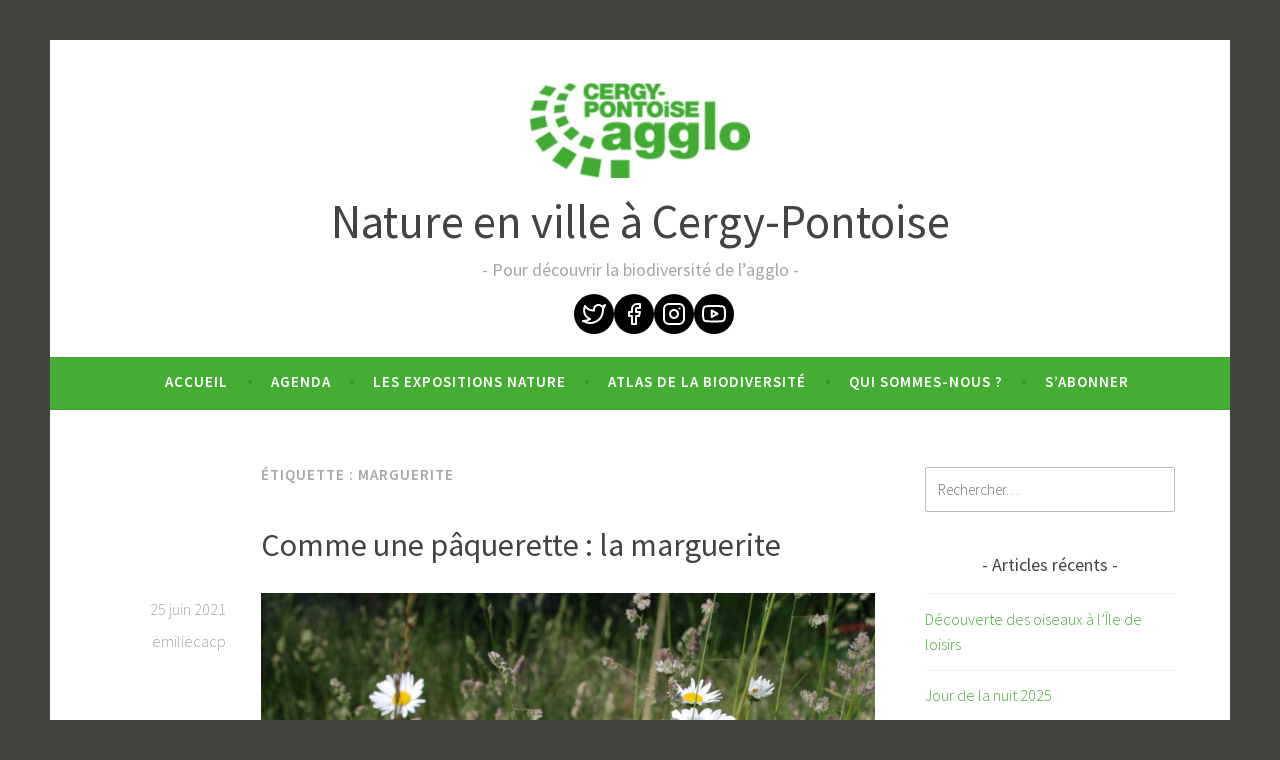

--- FILE ---
content_type: text/html; charset=UTF-8
request_url: https://natureenville.cergypontoise.fr/tag/marguerite/
body_size: 11954
content:
<!DOCTYPE html>
<html lang="fr-FR">
<head>
<meta charset="UTF-8">
<meta name="viewport" content="width=device-width, initial-scale=1">
<link rel="profile" href="http://gmpg.org/xfn/11">

<meta name='robots' content='index, follow, max-image-preview:large, max-snippet:-1, max-video-preview:-1' />
	<style>img:is([sizes="auto" i], [sizes^="auto," i]) { contain-intrinsic-size: 3000px 1500px }</style>
	
	<!-- This site is optimized with the Yoast SEO plugin v24.8 - https://yoast.com/wordpress/plugins/seo/ -->
	<title>Archives des marguerite - Nature en ville à Cergy-Pontoise</title>
	<link rel="canonical" href="https://natureenville.cergypontoise.fr/tag/marguerite/" />
	<meta property="og:locale" content="fr_FR" />
	<meta property="og:type" content="article" />
	<meta property="og:title" content="Archives des marguerite - Nature en ville à Cergy-Pontoise" />
	<meta property="og:url" content="https://natureenville.cergypontoise.fr/tag/marguerite/" />
	<meta property="og:site_name" content="Nature en ville à Cergy-Pontoise" />
	<meta name="twitter:card" content="summary_large_image" />
	<script type="application/ld+json" class="yoast-schema-graph">{"@context":"https://schema.org","@graph":[{"@type":"CollectionPage","@id":"https://natureenville.cergypontoise.fr/tag/marguerite/","url":"https://natureenville.cergypontoise.fr/tag/marguerite/","name":"Archives des marguerite - Nature en ville à Cergy-Pontoise","isPartOf":{"@id":"https://natureenville.cergypontoise.fr/#website"},"breadcrumb":{"@id":"https://natureenville.cergypontoise.fr/tag/marguerite/#breadcrumb"},"inLanguage":"fr-FR"},{"@type":"BreadcrumbList","@id":"https://natureenville.cergypontoise.fr/tag/marguerite/#breadcrumb","itemListElement":[{"@type":"ListItem","position":1,"name":"Accueil","item":"https://natureenville.cergypontoise.fr/"},{"@type":"ListItem","position":2,"name":"marguerite"}]},{"@type":"WebSite","@id":"https://natureenville.cergypontoise.fr/#website","url":"https://natureenville.cergypontoise.fr/","name":"Nature en ville à Cergy-Pontoise","description":"Pour découvrir la biodiversité de l’agglo","publisher":{"@id":"https://natureenville.cergypontoise.fr/#organization"},"potentialAction":[{"@type":"SearchAction","target":{"@type":"EntryPoint","urlTemplate":"https://natureenville.cergypontoise.fr/?s={search_term_string}"},"query-input":{"@type":"PropertyValueSpecification","valueRequired":true,"valueName":"search_term_string"}}],"inLanguage":"fr-FR"},{"@type":"Organization","@id":"https://natureenville.cergypontoise.fr/#organization","name":"Nature en ville à Cergy-Pontoise","url":"https://natureenville.cergypontoise.fr/","logo":{"@type":"ImageObject","inLanguage":"fr-FR","@id":"https://natureenville.cergypontoise.fr/#/schema/logo/image/","url":"https://natureenville.cergypontoise.fr/app/uploads/2021/08/logo-cpagglo_rvb-e1628073109342.png","contentUrl":"https://natureenville.cergypontoise.fr/app/uploads/2021/08/logo-cpagglo_rvb-e1628073109342.png","width":220,"height":95,"caption":"Nature en ville à Cergy-Pontoise"},"image":{"@id":"https://natureenville.cergypontoise.fr/#/schema/logo/image/"}}]}</script>
	<!-- / Yoast SEO plugin. -->


<link rel='dns-prefetch' href='//fonts.googleapis.com' />
<link rel="alternate" type="application/rss+xml" title="Nature en ville à Cergy-Pontoise &raquo; Flux" href="https://natureenville.cergypontoise.fr/feed/" />
<link rel="alternate" type="application/rss+xml" title="Nature en ville à Cergy-Pontoise &raquo; Flux des commentaires" href="https://natureenville.cergypontoise.fr/comments/feed/" />
<link rel="alternate" type="application/rss+xml" title="Nature en ville à Cergy-Pontoise &raquo; Flux de l’étiquette marguerite" href="https://natureenville.cergypontoise.fr/tag/marguerite/feed/" />
<script type="text/javascript">
/* <![CDATA[ */
window._wpemojiSettings = {"baseUrl":"https:\/\/s.w.org\/images\/core\/emoji\/15.0.3\/72x72\/","ext":".png","svgUrl":"https:\/\/s.w.org\/images\/core\/emoji\/15.0.3\/svg\/","svgExt":".svg","source":{"concatemoji":"https:\/\/natureenville.cergypontoise.fr\/wp\/wp-includes\/js\/wp-emoji-release.min.js?ver=6.7.2"}};
/*! This file is auto-generated */
!function(i,n){var o,s,e;function c(e){try{var t={supportTests:e,timestamp:(new Date).valueOf()};sessionStorage.setItem(o,JSON.stringify(t))}catch(e){}}function p(e,t,n){e.clearRect(0,0,e.canvas.width,e.canvas.height),e.fillText(t,0,0);var t=new Uint32Array(e.getImageData(0,0,e.canvas.width,e.canvas.height).data),r=(e.clearRect(0,0,e.canvas.width,e.canvas.height),e.fillText(n,0,0),new Uint32Array(e.getImageData(0,0,e.canvas.width,e.canvas.height).data));return t.every(function(e,t){return e===r[t]})}function u(e,t,n){switch(t){case"flag":return n(e,"\ud83c\udff3\ufe0f\u200d\u26a7\ufe0f","\ud83c\udff3\ufe0f\u200b\u26a7\ufe0f")?!1:!n(e,"\ud83c\uddfa\ud83c\uddf3","\ud83c\uddfa\u200b\ud83c\uddf3")&&!n(e,"\ud83c\udff4\udb40\udc67\udb40\udc62\udb40\udc65\udb40\udc6e\udb40\udc67\udb40\udc7f","\ud83c\udff4\u200b\udb40\udc67\u200b\udb40\udc62\u200b\udb40\udc65\u200b\udb40\udc6e\u200b\udb40\udc67\u200b\udb40\udc7f");case"emoji":return!n(e,"\ud83d\udc26\u200d\u2b1b","\ud83d\udc26\u200b\u2b1b")}return!1}function f(e,t,n){var r="undefined"!=typeof WorkerGlobalScope&&self instanceof WorkerGlobalScope?new OffscreenCanvas(300,150):i.createElement("canvas"),a=r.getContext("2d",{willReadFrequently:!0}),o=(a.textBaseline="top",a.font="600 32px Arial",{});return e.forEach(function(e){o[e]=t(a,e,n)}),o}function t(e){var t=i.createElement("script");t.src=e,t.defer=!0,i.head.appendChild(t)}"undefined"!=typeof Promise&&(o="wpEmojiSettingsSupports",s=["flag","emoji"],n.supports={everything:!0,everythingExceptFlag:!0},e=new Promise(function(e){i.addEventListener("DOMContentLoaded",e,{once:!0})}),new Promise(function(t){var n=function(){try{var e=JSON.parse(sessionStorage.getItem(o));if("object"==typeof e&&"number"==typeof e.timestamp&&(new Date).valueOf()<e.timestamp+604800&&"object"==typeof e.supportTests)return e.supportTests}catch(e){}return null}();if(!n){if("undefined"!=typeof Worker&&"undefined"!=typeof OffscreenCanvas&&"undefined"!=typeof URL&&URL.createObjectURL&&"undefined"!=typeof Blob)try{var e="postMessage("+f.toString()+"("+[JSON.stringify(s),u.toString(),p.toString()].join(",")+"));",r=new Blob([e],{type:"text/javascript"}),a=new Worker(URL.createObjectURL(r),{name:"wpTestEmojiSupports"});return void(a.onmessage=function(e){c(n=e.data),a.terminate(),t(n)})}catch(e){}c(n=f(s,u,p))}t(n)}).then(function(e){for(var t in e)n.supports[t]=e[t],n.supports.everything=n.supports.everything&&n.supports[t],"flag"!==t&&(n.supports.everythingExceptFlag=n.supports.everythingExceptFlag&&n.supports[t]);n.supports.everythingExceptFlag=n.supports.everythingExceptFlag&&!n.supports.flag,n.DOMReady=!1,n.readyCallback=function(){n.DOMReady=!0}}).then(function(){return e}).then(function(){var e;n.supports.everything||(n.readyCallback(),(e=n.source||{}).concatemoji?t(e.concatemoji):e.wpemoji&&e.twemoji&&(t(e.twemoji),t(e.wpemoji)))}))}((window,document),window._wpemojiSettings);
/* ]]> */
</script>
<style id='wp-emoji-styles-inline-css' type='text/css'>

	img.wp-smiley, img.emoji {
		display: inline !important;
		border: none !important;
		box-shadow: none !important;
		height: 1em !important;
		width: 1em !important;
		margin: 0 0.07em !important;
		vertical-align: -0.1em !important;
		background: none !important;
		padding: 0 !important;
	}
</style>
<link rel='stylesheet' id='wp-block-library-css' href='https://natureenville.cergypontoise.fr/wp/wp-includes/css/dist/block-library/style.min.css?ver=6.7.2' type='text/css' media='all' />
<link rel='stylesheet' id='jetpack-layout-grid-css' href='https://natureenville.cergypontoise.fr/app/plugins/layout-grid/style.css?ver=1643197642' type='text/css' media='all' />
<link rel='stylesheet' id='coblocks-frontend-css' href='https://natureenville.cergypontoise.fr/app/plugins/coblocks/dist/style-coblocks-1.css?ver=3.1.14' type='text/css' media='all' />
<link rel='stylesheet' id='coblocks-extensions-css' href='https://natureenville.cergypontoise.fr/app/plugins/coblocks/dist/style-coblocks-extensions.css?ver=3.1.14' type='text/css' media='all' />
<link rel='stylesheet' id='coblocks-animation-css' href='https://natureenville.cergypontoise.fr/app/plugins/coblocks/dist/style-coblocks-animation.css?ver=2677611078ee87eb3b1c' type='text/css' media='all' />
<style id='classic-theme-styles-inline-css' type='text/css'>
/*! This file is auto-generated */
.wp-block-button__link{color:#fff;background-color:#32373c;border-radius:9999px;box-shadow:none;text-decoration:none;padding:calc(.667em + 2px) calc(1.333em + 2px);font-size:1.125em}.wp-block-file__button{background:#32373c;color:#fff;text-decoration:none}
</style>
<style id='global-styles-inline-css' type='text/css'>
:root{--wp--preset--aspect-ratio--square: 1;--wp--preset--aspect-ratio--4-3: 4/3;--wp--preset--aspect-ratio--3-4: 3/4;--wp--preset--aspect-ratio--3-2: 3/2;--wp--preset--aspect-ratio--2-3: 2/3;--wp--preset--aspect-ratio--16-9: 16/9;--wp--preset--aspect-ratio--9-16: 9/16;--wp--preset--color--black: #000000;--wp--preset--color--cyan-bluish-gray: #abb8c3;--wp--preset--color--white: #ffffff;--wp--preset--color--pale-pink: #f78da7;--wp--preset--color--vivid-red: #cf2e2e;--wp--preset--color--luminous-vivid-orange: #ff6900;--wp--preset--color--luminous-vivid-amber: #fcb900;--wp--preset--color--light-green-cyan: #7bdcb5;--wp--preset--color--vivid-green-cyan: #00d084;--wp--preset--color--pale-cyan-blue: #8ed1fc;--wp--preset--color--vivid-cyan-blue: #0693e3;--wp--preset--color--vivid-purple: #9b51e0;--wp--preset--gradient--vivid-cyan-blue-to-vivid-purple: linear-gradient(135deg,rgba(6,147,227,1) 0%,rgb(155,81,224) 100%);--wp--preset--gradient--light-green-cyan-to-vivid-green-cyan: linear-gradient(135deg,rgb(122,220,180) 0%,rgb(0,208,130) 100%);--wp--preset--gradient--luminous-vivid-amber-to-luminous-vivid-orange: linear-gradient(135deg,rgba(252,185,0,1) 0%,rgba(255,105,0,1) 100%);--wp--preset--gradient--luminous-vivid-orange-to-vivid-red: linear-gradient(135deg,rgba(255,105,0,1) 0%,rgb(207,46,46) 100%);--wp--preset--gradient--very-light-gray-to-cyan-bluish-gray: linear-gradient(135deg,rgb(238,238,238) 0%,rgb(169,184,195) 100%);--wp--preset--gradient--cool-to-warm-spectrum: linear-gradient(135deg,rgb(74,234,220) 0%,rgb(151,120,209) 20%,rgb(207,42,186) 40%,rgb(238,44,130) 60%,rgb(251,105,98) 80%,rgb(254,248,76) 100%);--wp--preset--gradient--blush-light-purple: linear-gradient(135deg,rgb(255,206,236) 0%,rgb(152,150,240) 100%);--wp--preset--gradient--blush-bordeaux: linear-gradient(135deg,rgb(254,205,165) 0%,rgb(254,45,45) 50%,rgb(107,0,62) 100%);--wp--preset--gradient--luminous-dusk: linear-gradient(135deg,rgb(255,203,112) 0%,rgb(199,81,192) 50%,rgb(65,88,208) 100%);--wp--preset--gradient--pale-ocean: linear-gradient(135deg,rgb(255,245,203) 0%,rgb(182,227,212) 50%,rgb(51,167,181) 100%);--wp--preset--gradient--electric-grass: linear-gradient(135deg,rgb(202,248,128) 0%,rgb(113,206,126) 100%);--wp--preset--gradient--midnight: linear-gradient(135deg,rgb(2,3,129) 0%,rgb(40,116,252) 100%);--wp--preset--font-size--small: 13px;--wp--preset--font-size--medium: 20px;--wp--preset--font-size--large: 36px;--wp--preset--font-size--x-large: 42px;--wp--preset--spacing--20: 0.44rem;--wp--preset--spacing--30: 0.67rem;--wp--preset--spacing--40: 1rem;--wp--preset--spacing--50: 1.5rem;--wp--preset--spacing--60: 2.25rem;--wp--preset--spacing--70: 3.38rem;--wp--preset--spacing--80: 5.06rem;--wp--preset--shadow--natural: 6px 6px 9px rgba(0, 0, 0, 0.2);--wp--preset--shadow--deep: 12px 12px 50px rgba(0, 0, 0, 0.4);--wp--preset--shadow--sharp: 6px 6px 0px rgba(0, 0, 0, 0.2);--wp--preset--shadow--outlined: 6px 6px 0px -3px rgba(255, 255, 255, 1), 6px 6px rgba(0, 0, 0, 1);--wp--preset--shadow--crisp: 6px 6px 0px rgba(0, 0, 0, 1);}:where(.is-layout-flex){gap: 0.5em;}:where(.is-layout-grid){gap: 0.5em;}body .is-layout-flex{display: flex;}.is-layout-flex{flex-wrap: wrap;align-items: center;}.is-layout-flex > :is(*, div){margin: 0;}body .is-layout-grid{display: grid;}.is-layout-grid > :is(*, div){margin: 0;}:where(.wp-block-columns.is-layout-flex){gap: 2em;}:where(.wp-block-columns.is-layout-grid){gap: 2em;}:where(.wp-block-post-template.is-layout-flex){gap: 1.25em;}:where(.wp-block-post-template.is-layout-grid){gap: 1.25em;}.has-black-color{color: var(--wp--preset--color--black) !important;}.has-cyan-bluish-gray-color{color: var(--wp--preset--color--cyan-bluish-gray) !important;}.has-white-color{color: var(--wp--preset--color--white) !important;}.has-pale-pink-color{color: var(--wp--preset--color--pale-pink) !important;}.has-vivid-red-color{color: var(--wp--preset--color--vivid-red) !important;}.has-luminous-vivid-orange-color{color: var(--wp--preset--color--luminous-vivid-orange) !important;}.has-luminous-vivid-amber-color{color: var(--wp--preset--color--luminous-vivid-amber) !important;}.has-light-green-cyan-color{color: var(--wp--preset--color--light-green-cyan) !important;}.has-vivid-green-cyan-color{color: var(--wp--preset--color--vivid-green-cyan) !important;}.has-pale-cyan-blue-color{color: var(--wp--preset--color--pale-cyan-blue) !important;}.has-vivid-cyan-blue-color{color: var(--wp--preset--color--vivid-cyan-blue) !important;}.has-vivid-purple-color{color: var(--wp--preset--color--vivid-purple) !important;}.has-black-background-color{background-color: var(--wp--preset--color--black) !important;}.has-cyan-bluish-gray-background-color{background-color: var(--wp--preset--color--cyan-bluish-gray) !important;}.has-white-background-color{background-color: var(--wp--preset--color--white) !important;}.has-pale-pink-background-color{background-color: var(--wp--preset--color--pale-pink) !important;}.has-vivid-red-background-color{background-color: var(--wp--preset--color--vivid-red) !important;}.has-luminous-vivid-orange-background-color{background-color: var(--wp--preset--color--luminous-vivid-orange) !important;}.has-luminous-vivid-amber-background-color{background-color: var(--wp--preset--color--luminous-vivid-amber) !important;}.has-light-green-cyan-background-color{background-color: var(--wp--preset--color--light-green-cyan) !important;}.has-vivid-green-cyan-background-color{background-color: var(--wp--preset--color--vivid-green-cyan) !important;}.has-pale-cyan-blue-background-color{background-color: var(--wp--preset--color--pale-cyan-blue) !important;}.has-vivid-cyan-blue-background-color{background-color: var(--wp--preset--color--vivid-cyan-blue) !important;}.has-vivid-purple-background-color{background-color: var(--wp--preset--color--vivid-purple) !important;}.has-black-border-color{border-color: var(--wp--preset--color--black) !important;}.has-cyan-bluish-gray-border-color{border-color: var(--wp--preset--color--cyan-bluish-gray) !important;}.has-white-border-color{border-color: var(--wp--preset--color--white) !important;}.has-pale-pink-border-color{border-color: var(--wp--preset--color--pale-pink) !important;}.has-vivid-red-border-color{border-color: var(--wp--preset--color--vivid-red) !important;}.has-luminous-vivid-orange-border-color{border-color: var(--wp--preset--color--luminous-vivid-orange) !important;}.has-luminous-vivid-amber-border-color{border-color: var(--wp--preset--color--luminous-vivid-amber) !important;}.has-light-green-cyan-border-color{border-color: var(--wp--preset--color--light-green-cyan) !important;}.has-vivid-green-cyan-border-color{border-color: var(--wp--preset--color--vivid-green-cyan) !important;}.has-pale-cyan-blue-border-color{border-color: var(--wp--preset--color--pale-cyan-blue) !important;}.has-vivid-cyan-blue-border-color{border-color: var(--wp--preset--color--vivid-cyan-blue) !important;}.has-vivid-purple-border-color{border-color: var(--wp--preset--color--vivid-purple) !important;}.has-vivid-cyan-blue-to-vivid-purple-gradient-background{background: var(--wp--preset--gradient--vivid-cyan-blue-to-vivid-purple) !important;}.has-light-green-cyan-to-vivid-green-cyan-gradient-background{background: var(--wp--preset--gradient--light-green-cyan-to-vivid-green-cyan) !important;}.has-luminous-vivid-amber-to-luminous-vivid-orange-gradient-background{background: var(--wp--preset--gradient--luminous-vivid-amber-to-luminous-vivid-orange) !important;}.has-luminous-vivid-orange-to-vivid-red-gradient-background{background: var(--wp--preset--gradient--luminous-vivid-orange-to-vivid-red) !important;}.has-very-light-gray-to-cyan-bluish-gray-gradient-background{background: var(--wp--preset--gradient--very-light-gray-to-cyan-bluish-gray) !important;}.has-cool-to-warm-spectrum-gradient-background{background: var(--wp--preset--gradient--cool-to-warm-spectrum) !important;}.has-blush-light-purple-gradient-background{background: var(--wp--preset--gradient--blush-light-purple) !important;}.has-blush-bordeaux-gradient-background{background: var(--wp--preset--gradient--blush-bordeaux) !important;}.has-luminous-dusk-gradient-background{background: var(--wp--preset--gradient--luminous-dusk) !important;}.has-pale-ocean-gradient-background{background: var(--wp--preset--gradient--pale-ocean) !important;}.has-electric-grass-gradient-background{background: var(--wp--preset--gradient--electric-grass) !important;}.has-midnight-gradient-background{background: var(--wp--preset--gradient--midnight) !important;}.has-small-font-size{font-size: var(--wp--preset--font-size--small) !important;}.has-medium-font-size{font-size: var(--wp--preset--font-size--medium) !important;}.has-large-font-size{font-size: var(--wp--preset--font-size--large) !important;}.has-x-large-font-size{font-size: var(--wp--preset--font-size--x-large) !important;}
:where(.wp-block-post-template.is-layout-flex){gap: 1.25em;}:where(.wp-block-post-template.is-layout-grid){gap: 1.25em;}
:where(.wp-block-columns.is-layout-flex){gap: 2em;}:where(.wp-block-columns.is-layout-grid){gap: 2em;}
:root :where(.wp-block-pullquote){font-size: 1.5em;line-height: 1.6;}
</style>
<link rel='stylesheet' id='wp-components-css' href='https://natureenville.cergypontoise.fr/wp/wp-includes/css/dist/components/style.min.css?ver=6.7.2' type='text/css' media='all' />
<link rel='stylesheet' id='godaddy-styles-css' href='https://natureenville.cergypontoise.fr/app/plugins/coblocks/includes/Dependencies/GoDaddy/Styles/build/latest.css?ver=2.0.2' type='text/css' media='all' />
<link rel='stylesheet' id='wpm-dara-style-css' href='https://natureenville.cergypontoise.fr/app/themes/dara/style.css?ver=6.7.2' type='text/css' media='all' />
<link rel='stylesheet' id='dara-style-css' href='https://natureenville.cergypontoise.fr/app/themes/natureenville/style.css?ver=6.7.2' type='text/css' media='all' />
<link rel='stylesheet' id='dara-fonts-css' href='https://fonts.googleapis.com/css?family=Source+Sans+Pro%3A300%2C300italic%2C400%2C400italic%2C600%7CYrsa%3A300%2C400%2C700&#038;subset=latin%2Clatin-ext' type='text/css' media='all' />
<link rel='stylesheet' id='genericons-css' href='https://natureenville.cergypontoise.fr/app/themes/dara/assets/genericons/genericons.css?ver=3.4.1' type='text/css' media='all' />
<style id='akismet-widget-style-inline-css' type='text/css'>

			.a-stats {
				--akismet-color-mid-green: #357b49;
				--akismet-color-white: #fff;
				--akismet-color-light-grey: #f6f7f7;

				max-width: 350px;
				width: auto;
			}

			.a-stats * {
				all: unset;
				box-sizing: border-box;
			}

			.a-stats strong {
				font-weight: 600;
			}

			.a-stats a.a-stats__link,
			.a-stats a.a-stats__link:visited,
			.a-stats a.a-stats__link:active {
				background: var(--akismet-color-mid-green);
				border: none;
				box-shadow: none;
				border-radius: 8px;
				color: var(--akismet-color-white);
				cursor: pointer;
				display: block;
				font-family: -apple-system, BlinkMacSystemFont, 'Segoe UI', 'Roboto', 'Oxygen-Sans', 'Ubuntu', 'Cantarell', 'Helvetica Neue', sans-serif;
				font-weight: 500;
				padding: 12px;
				text-align: center;
				text-decoration: none;
				transition: all 0.2s ease;
			}

			/* Extra specificity to deal with TwentyTwentyOne focus style */
			.widget .a-stats a.a-stats__link:focus {
				background: var(--akismet-color-mid-green);
				color: var(--akismet-color-white);
				text-decoration: none;
			}

			.a-stats a.a-stats__link:hover {
				filter: brightness(110%);
				box-shadow: 0 4px 12px rgba(0, 0, 0, 0.06), 0 0 2px rgba(0, 0, 0, 0.16);
			}

			.a-stats .count {
				color: var(--akismet-color-white);
				display: block;
				font-size: 1.5em;
				line-height: 1.4;
				padding: 0 13px;
				white-space: nowrap;
			}
		
</style>
<link rel='stylesheet' id='sib-front-css-css' href='https://natureenville.cergypontoise.fr/app/plugins/mailin/css/mailin-front.css?ver=6.7.2' type='text/css' media='all' />
<script type="text/javascript" src="https://natureenville.cergypontoise.fr/wp/wp-includes/js/jquery/jquery.min.js?ver=3.7.1" id="jquery-core-js"></script>
<script type="text/javascript" src="https://natureenville.cergypontoise.fr/wp/wp-includes/js/jquery/jquery-migrate.min.js?ver=3.4.1" id="jquery-migrate-js"></script>
<script type="text/javascript" id="sib-front-js-js-extra">
/* <![CDATA[ */
var sibErrMsg = {"invalidMail":"Please fill out valid email address","requiredField":"Please fill out required fields","invalidDateFormat":"Please fill out valid date format","invalidSMSFormat":"Please fill out valid phone number"};
var ajax_sib_front_object = {"ajax_url":"https:\/\/natureenville.cergypontoise.fr\/wp\/wp-admin\/admin-ajax.php","ajax_nonce":"7b7b45c1c9","flag_url":"https:\/\/natureenville.cergypontoise.fr\/app\/plugins\/mailin\/img\/flags\/"};
/* ]]> */
</script>
<script type="text/javascript" src="https://natureenville.cergypontoise.fr/app/plugins/mailin/js/mailin-front.js?ver=1734939546" id="sib-front-js-js"></script>
<link rel="https://api.w.org/" href="https://natureenville.cergypontoise.fr/wp-json/" /><link rel="alternate" title="JSON" type="application/json" href="https://natureenville.cergypontoise.fr/wp-json/wp/v2/tags/150154" /><link rel="EditURI" type="application/rsd+xml" title="RSD" href="https://natureenville.cergypontoise.fr/wp/xmlrpc.php?rsd" />
<meta name="generator" content="WordPress 6.7.2" />
<link rel="icon" href="https://natureenville.cergypontoise.fr/app/uploads/2022/12/cropped-LOGO-CPAGGLO_RVB-32x32.jpg" sizes="32x32" />
<link rel="icon" href="https://natureenville.cergypontoise.fr/app/uploads/2022/12/cropped-LOGO-CPAGGLO_RVB-192x192.jpg" sizes="192x192" />
<link rel="apple-touch-icon" href="https://natureenville.cergypontoise.fr/app/uploads/2022/12/cropped-LOGO-CPAGGLO_RVB-180x180.jpg" />
<meta name="msapplication-TileImage" content="https://natureenville.cergypontoise.fr/app/uploads/2022/12/cropped-LOGO-CPAGGLO_RVB-270x270.jpg" />
</head>

<body class="archive tag tag-marguerite tag-150154 wp-custom-logo group-blog hfeed display-header-text">
<div id="page" class="site">
	<a class="skip-link screen-reader-text" href="#content">Accéder au contenu principal</a>

	<header id="masthead" class="site-header" role="banner">

		
				<div class="site-branding">
			<a href="https://natureenville.cergypontoise.fr/" class="custom-logo-link" rel="home"><img width="220" height="95" src="https://natureenville.cergypontoise.fr/app/uploads/2021/08/logo-cpagglo_rvb-e1628073109342.png" class="custom-logo" alt="Nature en ville à Cergy-Pontoise" decoding="async" /></a>							<p class="site-title"><a href="https://natureenville.cergypontoise.fr/" rel="home">Nature en ville à Cergy-Pontoise</a></p>
							<p class="site-description">Pour découvrir la biodiversité de l’agglo</p>
			
                        <div class="top">
                <div class="menu-reseaux-sociaux-container"><ul id="menu-reseaux-sociaux" class="menu"><li id="menu-item-13894" class="tw menu-item menu-item-type-custom menu-item-object-custom menu-item-13894"><a target="_blank" href="https://twitter.com/CergyPontoise95/">Twitter</a></li>
<li id="menu-item-13895" class="fb menu-item menu-item-type-custom menu-item-object-custom menu-item-13895"><a target="_blank" href="https://www.facebook.com/groups/303812107972887/">Facebook</a></li>
<li id="menu-item-13896" class="insta menu-item menu-item-type-custom menu-item-object-custom menu-item-13896"><a target="_blank" href="https://www.instagram.com/natureenville_cergypontoise/">Instagram</a></li>
<li id="menu-item-13897" class="yt menu-item menu-item-type-custom menu-item-object-custom menu-item-13897"><a target="_blank" href="https://www.youtube.com/playlist?list=PLAVogOhq6eW9vE8JpuGPCqbDT1wBsoer2">YouTube</a></li>
</ul></div>            </div>
		</div><!-- .site-branding -->

		<nav id="site-navigation" class="main-navigation" role="navigation">
	<button class="menu-toggle" aria-controls="top-menu" aria-expanded="false">Menu</button>
	<div class="menu-menu-1-container"><ul id="top-menu" class="menu"><li id="menu-item-2" class="menu-item menu-item-type-custom menu-item-object-custom menu-item-home menu-item-2"><a href="https://natureenville.cergypontoise.fr/">Accueil</a></li>
<li id="menu-item-5" class="menu-item menu-item-type-taxonomy menu-item-object-category menu-item-5"><a href="https://natureenville.cergypontoise.fr/category/agenda/">Agenda</a></li>
<li id="menu-item-32544" class="menu-item menu-item-type-post_type menu-item-object-post menu-item-32544"><a href="https://natureenville.cergypontoise.fr/2022/11/02/les-expositions-nature/">Les expositions nature</a></li>
<li id="menu-item-26980" class="menu-item menu-item-type-custom menu-item-object-custom menu-item-26980"><a target="_blank" href="https://geoagglo.cergypontoise.fr/portal/apps/MapSeries/index.html?appid=f5b2ab3c3e964ad9bc903e3d2e68dfa9">Atlas de la biodiversité</a></li>
<li id="menu-item-13872" class="menu-item menu-item-type-post_type menu-item-object-post menu-item-13872"><a href="https://natureenville.cergypontoise.fr/2022/11/22/qui-sommes-nous/">Qui sommes-nous ?</a></li>
<li id="menu-item-32441" class="menu-item menu-item-type-post_type menu-item-object-page menu-item-32441"><a href="https://natureenville.cergypontoise.fr/sabonner/">S’abonner</a></li>
</ul></div>	</nav>

	</header>

	
	<div id="content" class="site-content">

	<div id="primary" class="content-area">
		<main id="main" class="site-main" role="main">

		
			<header class="page-header">
				<h1 class="page-title">Étiquette : <span>marguerite</span></h1>			</header>
			
<article id="post-29593" class="post-29593 post type-post status-publish format-standard hentry category-non-classe tag-asteraceae tag-leucanthemum-vulgare tag-marguerite without-featured-image">
	
	<header class="entry-header">
		<span class="cat-links"><a href="https://natureenville.cergypontoise.fr/category/non-classe/" rel="category tag">Non classé</a></span><h2 class="entry-title"><a href="https://natureenville.cergypontoise.fr/2021/06/25/comme-une-paquerette-la-marguerite/" rel="bookmark">Comme une pâquerette : la marguerite</a></h2>	</header>

	<div class="entry-body">
							<div class="entry-meta">
			<span class="posted-on"><a href="https://natureenville.cergypontoise.fr/2021/06/25/comme-une-paquerette-la-marguerite/" rel="bookmark"><time class="entry-date published" datetime="2021-06-25T09:00:00+02:00">25 juin 2021</time><time class="updated" datetime="2021-06-24T19:32:18+02:00">24 juin 2021</time></a></span><span class="byline"> <span class="author vcard"><a class="url fn n" href="https://natureenville.cergypontoise.fr/author/emiliecacp/">emiliecacp</a></span></span>		</div><!-- .entry-meta -->		
		<div class="entry-content">
			
<figure class="wp-block-image size-large"><a href="https://natureenville.cergypontoise.fr/app/uploads/2021/06/leucanthemum.jpg"><img fetchpriority="high" decoding="async" width="2444" height="1636" src="https://natureenville.cergypontoise.fr/app/uploads/2021/06/leucanthemum.jpg?w=1024" alt="" class="wp-image-29594" srcset="https://natureenville.cergypontoise.fr/app/uploads/2021/06/leucanthemum.jpg 2444w, https://natureenville.cergypontoise.fr/app/uploads/2021/06/leucanthemum-300x201.jpg 300w, https://natureenville.cergypontoise.fr/app/uploads/2021/06/leucanthemum-1024x685.jpg 1024w, https://natureenville.cergypontoise.fr/app/uploads/2021/06/leucanthemum-768x514.jpg 768w, https://natureenville.cergypontoise.fr/app/uploads/2021/06/leucanthemum-1536x1028.jpg 1536w, https://natureenville.cergypontoise.fr/app/uploads/2021/06/leucanthemum-2048x1371.jpg 2048w, https://natureenville.cergypontoise.fr/app/uploads/2021/06/leucanthemum-360x242.jpg 360w, https://natureenville.cergypontoise.fr/app/uploads/2021/06/leucanthemum-672x450.jpg 672w" sizes="(max-width: 2444px) 100vw, 2444px" /></a><figcaption>Leucanthemum vulgare, la marguerite <em>©</em> CACP &#8211; Gilles Carcassès</figcaption></figure>



<p>La marguerite, <em>Leucanthemum vulgare,</em> a la même structure florale que <a href="https://natureenville.cergypontoise.fr/2021/04/07/fleur-de-paques/">la pâquerette, <em>Bellis perennis</em></a>. C&rsquo;est une astéracée dont le capitule (l&rsquo;inflorescence) est composé au centre de fleurs tubulées jaunes et sur la périphérie de fleurs ligulées blanches. </p>



<p>Au-delà  de ça, il est tout de même relativement facile de différencier les deux espèces. La marguerite d&rsquo;une part est beaucoup plus grande que la pâquerette. Elle peut atteindre 80 cm de haut et son capitule fait en moyenne 5 cm de diamètre (contre 2 cm pour la pâquerette).</p>



<figure class="wp-block-image size-large"><a href="https://natureenville.cergypontoise.fr/app/uploads/2021/06/leucanthemum-vulgare-03-06-2021-cergy-ep-9.jpg"><img decoding="async" width="2309" height="1732" src="https://natureenville.cergypontoise.fr/app/uploads/2021/06/leucanthemum-vulgare-03-06-2021-cergy-ep-9.jpg?w=1024" alt="" class="wp-image-29595" srcset="https://natureenville.cergypontoise.fr/app/uploads/2021/06/leucanthemum-vulgare-03-06-2021-cergy-ep-9.jpg 2309w, https://natureenville.cergypontoise.fr/app/uploads/2021/06/leucanthemum-vulgare-03-06-2021-cergy-ep-9-300x225.jpg 300w, https://natureenville.cergypontoise.fr/app/uploads/2021/06/leucanthemum-vulgare-03-06-2021-cergy-ep-9-1024x768.jpg 1024w, https://natureenville.cergypontoise.fr/app/uploads/2021/06/leucanthemum-vulgare-03-06-2021-cergy-ep-9-768x576.jpg 768w, https://natureenville.cergypontoise.fr/app/uploads/2021/06/leucanthemum-vulgare-03-06-2021-cergy-ep-9-1536x1152.jpg 1536w, https://natureenville.cergypontoise.fr/app/uploads/2021/06/leucanthemum-vulgare-03-06-2021-cergy-ep-9-2048x1536.jpg 2048w, https://natureenville.cergypontoise.fr/app/uploads/2021/06/leucanthemum-vulgare-03-06-2021-cergy-ep-9-672x504.jpg 672w" sizes="(max-width: 2309px) 100vw, 2309px" /></a><figcaption>Inflorescence de marguerite <em>©</em> CACP &#8211; Emilie Périé</figcaption></figure>



<p>La feuilles est également différente. La marguerite a des feuilles dentées tout le long de sa tige alors que chez la pâquerette toutes les feuilles sont réunies en rosette à  la base.</p>



<figure class="wp-block-image size-large"><a href="https://natureenville.cergypontoise.fr/app/uploads/2021/06/leucanthemum-vulgare-03-06-2021-cergy-ep-12.jpg"><img decoding="async" width="2309" height="1732" src="https://natureenville.cergypontoise.fr/app/uploads/2021/06/leucanthemum-vulgare-03-06-2021-cergy-ep-12.jpg?w=1024" alt="" class="wp-image-29596" srcset="https://natureenville.cergypontoise.fr/app/uploads/2021/06/leucanthemum-vulgare-03-06-2021-cergy-ep-12.jpg 2309w, https://natureenville.cergypontoise.fr/app/uploads/2021/06/leucanthemum-vulgare-03-06-2021-cergy-ep-12-300x225.jpg 300w, https://natureenville.cergypontoise.fr/app/uploads/2021/06/leucanthemum-vulgare-03-06-2021-cergy-ep-12-1024x768.jpg 1024w, https://natureenville.cergypontoise.fr/app/uploads/2021/06/leucanthemum-vulgare-03-06-2021-cergy-ep-12-768x576.jpg 768w, https://natureenville.cergypontoise.fr/app/uploads/2021/06/leucanthemum-vulgare-03-06-2021-cergy-ep-12-1536x1152.jpg 1536w, https://natureenville.cergypontoise.fr/app/uploads/2021/06/leucanthemum-vulgare-03-06-2021-cergy-ep-12-2048x1536.jpg 2048w, https://natureenville.cergypontoise.fr/app/uploads/2021/06/leucanthemum-vulgare-03-06-2021-cergy-ep-12-672x504.jpg 672w" sizes="(max-width: 2309px) 100vw, 2309px" /></a><figcaption>Feuille de marguerite <em>©</em> CACP &#8211; Emilie Périé</figcaption></figure>



<p>Quant au milieu de vie des deux espèces il est également légèrement différent. La pâquerette supporte bien le piétinement et la tonte, on la retrouve facilement dans les pelouses et gazons urbains. La marguerite en revanche s&rsquo;exprime en hauteur et préfère donc les prairies de fauche tardive où la pâquerette peut pousser mais où elle est rapidement recouverte par les plantes plus hautes. </p>



<h3 class="wp-block-heading"><strong>Sources : </strong></h3>



<p>La flore d&rsquo;àŽle-de-France, par Philippe Jauzein et Olivier Nawrot</p>
		</div>

			<footer class="entry-footer">
		<span class="tags-links">Tagué <a href="https://natureenville.cergypontoise.fr/tag/asteraceae/" rel="tag">Asteraceae</a>, <a href="https://natureenville.cergypontoise.fr/tag/leucanthemum-vulgare/" rel="tag">Leucanthemum vulgare</a>, <a href="https://natureenville.cergypontoise.fr/tag/marguerite/" rel="tag">marguerite</a></span><span class="comments-link"><a href="https://natureenville.cergypontoise.fr/2021/06/25/comme-une-paquerette-la-marguerite/#comments">6 commentaires</a></span>	</footer><!-- .entry-footer -->
		
	</div><!-- .entry-body -->
</article><!-- #post-## -->

		</main>
	</div>

<aside id="secondary" class="widget-area" role="complementary">
	<aside id="search-2" class="widget widget_search"><form role="search" method="get" class="search-form" action="https://natureenville.cergypontoise.fr/">
				<label>
					<span class="screen-reader-text">Rechercher :</span>
					<input type="search" class="search-field" placeholder="Rechercher…" value="" name="s" />
				</label>
				<input type="submit" class="search-submit" value="Rechercher" />
			</form></aside>
		<aside id="recent-posts-2" class="widget widget_recent_entries">
		<h3 class="widget-title">Articles récents</h3>
		<ul>
											<li>
					<a href="https://natureenville.cergypontoise.fr/2025/11/17/decouverte-des-oiseaux-a-lile-de-loisirs/">Découverte des oiseaux à l’Île de loisirs</a>
									</li>
											<li>
					<a href="https://natureenville.cergypontoise.fr/2025/10/09/jour-de-la-nuit-2025/">Jour de la nuit 2025</a>
									</li>
											<li>
					<a href="https://natureenville.cergypontoise.fr/2025/06/11/%f0%9f%90%9b-chenilles-processionnaires-ou-hyponomeutes-ne-confondez-plus/">🐛 Chenilles processionnaires ou hyponomeutes ? Ne confondez plus !</a>
									</li>
											<li>
					<a href="https://natureenville.cergypontoise.fr/2025/05/19/%f0%9f%90%a6-weekend-national-de-comptage/">🐦 Weekend national de comptage !</a>
									</li>
											<li>
					<a href="https://natureenville.cergypontoise.fr/2025/05/16/fete-de-la-nature-2025/">Fête de la Nature 2025</a>
									</li>
					</ul>

		</aside><aside id="archives-2" class="widget widget_archive"><h3 class="widget-title">Archives</h3>		<label class="screen-reader-text" for="archives-dropdown-2">Archives</label>
		<select id="archives-dropdown-2" name="archive-dropdown">
			
			<option value="">Sélectionner un mois</option>
				<option value='https://natureenville.cergypontoise.fr/2025/11/'> novembre 2025 </option>
	<option value='https://natureenville.cergypontoise.fr/2025/10/'> octobre 2025 </option>
	<option value='https://natureenville.cergypontoise.fr/2025/06/'> juin 2025 </option>
	<option value='https://natureenville.cergypontoise.fr/2025/05/'> mai 2025 </option>
	<option value='https://natureenville.cergypontoise.fr/2025/04/'> avril 2025 </option>
	<option value='https://natureenville.cergypontoise.fr/2025/03/'> mars 2025 </option>
	<option value='https://natureenville.cergypontoise.fr/2025/02/'> février 2025 </option>
	<option value='https://natureenville.cergypontoise.fr/2025/01/'> janvier 2025 </option>
	<option value='https://natureenville.cergypontoise.fr/2024/11/'> novembre 2024 </option>
	<option value='https://natureenville.cergypontoise.fr/2024/10/'> octobre 2024 </option>
	<option value='https://natureenville.cergypontoise.fr/2024/09/'> septembre 2024 </option>
	<option value='https://natureenville.cergypontoise.fr/2024/07/'> juillet 2024 </option>
	<option value='https://natureenville.cergypontoise.fr/2024/06/'> juin 2024 </option>
	<option value='https://natureenville.cergypontoise.fr/2024/05/'> mai 2024 </option>
	<option value='https://natureenville.cergypontoise.fr/2024/04/'> avril 2024 </option>
	<option value='https://natureenville.cergypontoise.fr/2024/03/'> mars 2024 </option>
	<option value='https://natureenville.cergypontoise.fr/2024/02/'> février 2024 </option>
	<option value='https://natureenville.cergypontoise.fr/2024/01/'> janvier 2024 </option>
	<option value='https://natureenville.cergypontoise.fr/2023/12/'> décembre 2023 </option>
	<option value='https://natureenville.cergypontoise.fr/2023/11/'> novembre 2023 </option>
	<option value='https://natureenville.cergypontoise.fr/2023/10/'> octobre 2023 </option>
	<option value='https://natureenville.cergypontoise.fr/2023/09/'> septembre 2023 </option>
	<option value='https://natureenville.cergypontoise.fr/2023/07/'> juillet 2023 </option>
	<option value='https://natureenville.cergypontoise.fr/2023/06/'> juin 2023 </option>
	<option value='https://natureenville.cergypontoise.fr/2023/05/'> mai 2023 </option>
	<option value='https://natureenville.cergypontoise.fr/2023/04/'> avril 2023 </option>
	<option value='https://natureenville.cergypontoise.fr/2023/03/'> mars 2023 </option>
	<option value='https://natureenville.cergypontoise.fr/2023/02/'> février 2023 </option>
	<option value='https://natureenville.cergypontoise.fr/2023/01/'> janvier 2023 </option>
	<option value='https://natureenville.cergypontoise.fr/2022/12/'> décembre 2022 </option>
	<option value='https://natureenville.cergypontoise.fr/2022/11/'> novembre 2022 </option>
	<option value='https://natureenville.cergypontoise.fr/2022/10/'> octobre 2022 </option>
	<option value='https://natureenville.cergypontoise.fr/2022/09/'> septembre 2022 </option>
	<option value='https://natureenville.cergypontoise.fr/2022/07/'> juillet 2022 </option>
	<option value='https://natureenville.cergypontoise.fr/2022/06/'> juin 2022 </option>
	<option value='https://natureenville.cergypontoise.fr/2022/05/'> mai 2022 </option>
	<option value='https://natureenville.cergypontoise.fr/2022/04/'> avril 2022 </option>
	<option value='https://natureenville.cergypontoise.fr/2022/03/'> mars 2022 </option>
	<option value='https://natureenville.cergypontoise.fr/2022/02/'> février 2022 </option>
	<option value='https://natureenville.cergypontoise.fr/2022/01/'> janvier 2022 </option>
	<option value='https://natureenville.cergypontoise.fr/2021/12/'> décembre 2021 </option>
	<option value='https://natureenville.cergypontoise.fr/2021/11/'> novembre 2021 </option>
	<option value='https://natureenville.cergypontoise.fr/2021/10/'> octobre 2021 </option>
	<option value='https://natureenville.cergypontoise.fr/2021/09/'> septembre 2021 </option>
	<option value='https://natureenville.cergypontoise.fr/2021/07/'> juillet 2021 </option>
	<option value='https://natureenville.cergypontoise.fr/2021/06/'> juin 2021 </option>
	<option value='https://natureenville.cergypontoise.fr/2021/05/'> mai 2021 </option>
	<option value='https://natureenville.cergypontoise.fr/2021/04/'> avril 2021 </option>
	<option value='https://natureenville.cergypontoise.fr/2021/03/'> mars 2021 </option>
	<option value='https://natureenville.cergypontoise.fr/2021/02/'> février 2021 </option>
	<option value='https://natureenville.cergypontoise.fr/2021/01/'> janvier 2021 </option>
	<option value='https://natureenville.cergypontoise.fr/2020/12/'> décembre 2020 </option>
	<option value='https://natureenville.cergypontoise.fr/2020/11/'> novembre 2020 </option>
	<option value='https://natureenville.cergypontoise.fr/2020/10/'> octobre 2020 </option>
	<option value='https://natureenville.cergypontoise.fr/2020/09/'> septembre 2020 </option>
	<option value='https://natureenville.cergypontoise.fr/2020/08/'> août 2020 </option>
	<option value='https://natureenville.cergypontoise.fr/2020/07/'> juillet 2020 </option>
	<option value='https://natureenville.cergypontoise.fr/2020/06/'> juin 2020 </option>
	<option value='https://natureenville.cergypontoise.fr/2020/05/'> mai 2020 </option>
	<option value='https://natureenville.cergypontoise.fr/2020/04/'> avril 2020 </option>
	<option value='https://natureenville.cergypontoise.fr/2020/03/'> mars 2020 </option>
	<option value='https://natureenville.cergypontoise.fr/2020/02/'> février 2020 </option>
	<option value='https://natureenville.cergypontoise.fr/2020/01/'> janvier 2020 </option>
	<option value='https://natureenville.cergypontoise.fr/2019/12/'> décembre 2019 </option>
	<option value='https://natureenville.cergypontoise.fr/2019/11/'> novembre 2019 </option>
	<option value='https://natureenville.cergypontoise.fr/2019/10/'> octobre 2019 </option>
	<option value='https://natureenville.cergypontoise.fr/2019/09/'> septembre 2019 </option>
	<option value='https://natureenville.cergypontoise.fr/2019/08/'> août 2019 </option>
	<option value='https://natureenville.cergypontoise.fr/2019/07/'> juillet 2019 </option>
	<option value='https://natureenville.cergypontoise.fr/2019/06/'> juin 2019 </option>
	<option value='https://natureenville.cergypontoise.fr/2019/05/'> mai 2019 </option>
	<option value='https://natureenville.cergypontoise.fr/2019/04/'> avril 2019 </option>
	<option value='https://natureenville.cergypontoise.fr/2019/03/'> mars 2019 </option>
	<option value='https://natureenville.cergypontoise.fr/2019/02/'> février 2019 </option>
	<option value='https://natureenville.cergypontoise.fr/2019/01/'> janvier 2019 </option>
	<option value='https://natureenville.cergypontoise.fr/2018/12/'> décembre 2018 </option>
	<option value='https://natureenville.cergypontoise.fr/2018/11/'> novembre 2018 </option>
	<option value='https://natureenville.cergypontoise.fr/2018/10/'> octobre 2018 </option>
	<option value='https://natureenville.cergypontoise.fr/2018/09/'> septembre 2018 </option>
	<option value='https://natureenville.cergypontoise.fr/2018/08/'> août 2018 </option>
	<option value='https://natureenville.cergypontoise.fr/2018/07/'> juillet 2018 </option>
	<option value='https://natureenville.cergypontoise.fr/2018/06/'> juin 2018 </option>
	<option value='https://natureenville.cergypontoise.fr/2018/05/'> mai 2018 </option>
	<option value='https://natureenville.cergypontoise.fr/2018/04/'> avril 2018 </option>
	<option value='https://natureenville.cergypontoise.fr/2018/03/'> mars 2018 </option>
	<option value='https://natureenville.cergypontoise.fr/2018/02/'> février 2018 </option>
	<option value='https://natureenville.cergypontoise.fr/2018/01/'> janvier 2018 </option>
	<option value='https://natureenville.cergypontoise.fr/2017/12/'> décembre 2017 </option>
	<option value='https://natureenville.cergypontoise.fr/2017/11/'> novembre 2017 </option>
	<option value='https://natureenville.cergypontoise.fr/2017/10/'> octobre 2017 </option>
	<option value='https://natureenville.cergypontoise.fr/2017/09/'> septembre 2017 </option>
	<option value='https://natureenville.cergypontoise.fr/2017/08/'> août 2017 </option>
	<option value='https://natureenville.cergypontoise.fr/2017/07/'> juillet 2017 </option>
	<option value='https://natureenville.cergypontoise.fr/2017/06/'> juin 2017 </option>
	<option value='https://natureenville.cergypontoise.fr/2017/05/'> mai 2017 </option>
	<option value='https://natureenville.cergypontoise.fr/2017/04/'> avril 2017 </option>
	<option value='https://natureenville.cergypontoise.fr/2017/03/'> mars 2017 </option>
	<option value='https://natureenville.cergypontoise.fr/2017/02/'> février 2017 </option>
	<option value='https://natureenville.cergypontoise.fr/2017/01/'> janvier 2017 </option>
	<option value='https://natureenville.cergypontoise.fr/2016/12/'> décembre 2016 </option>
	<option value='https://natureenville.cergypontoise.fr/2016/11/'> novembre 2016 </option>
	<option value='https://natureenville.cergypontoise.fr/2016/10/'> octobre 2016 </option>
	<option value='https://natureenville.cergypontoise.fr/2016/09/'> septembre 2016 </option>
	<option value='https://natureenville.cergypontoise.fr/2016/08/'> août 2016 </option>
	<option value='https://natureenville.cergypontoise.fr/2016/07/'> juillet 2016 </option>
	<option value='https://natureenville.cergypontoise.fr/2016/06/'> juin 2016 </option>
	<option value='https://natureenville.cergypontoise.fr/2016/05/'> mai 2016 </option>
	<option value='https://natureenville.cergypontoise.fr/2016/04/'> avril 2016 </option>
	<option value='https://natureenville.cergypontoise.fr/2016/03/'> mars 2016 </option>
	<option value='https://natureenville.cergypontoise.fr/2016/02/'> février 2016 </option>
	<option value='https://natureenville.cergypontoise.fr/2016/01/'> janvier 2016 </option>
	<option value='https://natureenville.cergypontoise.fr/2015/12/'> décembre 2015 </option>
	<option value='https://natureenville.cergypontoise.fr/2015/11/'> novembre 2015 </option>
	<option value='https://natureenville.cergypontoise.fr/2015/10/'> octobre 2015 </option>
	<option value='https://natureenville.cergypontoise.fr/2015/09/'> septembre 2015 </option>
	<option value='https://natureenville.cergypontoise.fr/2015/08/'> août 2015 </option>
	<option value='https://natureenville.cergypontoise.fr/2015/07/'> juillet 2015 </option>
	<option value='https://natureenville.cergypontoise.fr/2015/06/'> juin 2015 </option>
	<option value='https://natureenville.cergypontoise.fr/2015/05/'> mai 2015 </option>
	<option value='https://natureenville.cergypontoise.fr/2015/04/'> avril 2015 </option>
	<option value='https://natureenville.cergypontoise.fr/2015/03/'> mars 2015 </option>
	<option value='https://natureenville.cergypontoise.fr/2015/02/'> février 2015 </option>
	<option value='https://natureenville.cergypontoise.fr/2015/01/'> janvier 2015 </option>
	<option value='https://natureenville.cergypontoise.fr/2014/12/'> décembre 2014 </option>
	<option value='https://natureenville.cergypontoise.fr/2014/11/'> novembre 2014 </option>
	<option value='https://natureenville.cergypontoise.fr/2014/10/'> octobre 2014 </option>
	<option value='https://natureenville.cergypontoise.fr/2014/09/'> septembre 2014 </option>
	<option value='https://natureenville.cergypontoise.fr/2014/08/'> août 2014 </option>
	<option value='https://natureenville.cergypontoise.fr/2014/07/'> juillet 2014 </option>
	<option value='https://natureenville.cergypontoise.fr/2014/06/'> juin 2014 </option>
	<option value='https://natureenville.cergypontoise.fr/2014/05/'> mai 2014 </option>
	<option value='https://natureenville.cergypontoise.fr/2014/04/'> avril 2014 </option>
	<option value='https://natureenville.cergypontoise.fr/2014/03/'> mars 2014 </option>
	<option value='https://natureenville.cergypontoise.fr/2014/02/'> février 2014 </option>
	<option value='https://natureenville.cergypontoise.fr/2014/01/'> janvier 2014 </option>
	<option value='https://natureenville.cergypontoise.fr/2013/12/'> décembre 2013 </option>
	<option value='https://natureenville.cergypontoise.fr/2013/11/'> novembre 2013 </option>
	<option value='https://natureenville.cergypontoise.fr/2013/10/'> octobre 2013 </option>
	<option value='https://natureenville.cergypontoise.fr/2013/09/'> septembre 2013 </option>
	<option value='https://natureenville.cergypontoise.fr/2013/08/'> août 2013 </option>
	<option value='https://natureenville.cergypontoise.fr/2013/07/'> juillet 2013 </option>
	<option value='https://natureenville.cergypontoise.fr/2013/06/'> juin 2013 </option>
	<option value='https://natureenville.cergypontoise.fr/2013/05/'> mai 2013 </option>
	<option value='https://natureenville.cergypontoise.fr/2013/04/'> avril 2013 </option>

		</select>

			<script type="text/javascript">
/* <![CDATA[ */

(function() {
	var dropdown = document.getElementById( "archives-dropdown-2" );
	function onSelectChange() {
		if ( dropdown.options[ dropdown.selectedIndex ].value !== '' ) {
			document.location.href = this.options[ this.selectedIndex ].value;
		}
	}
	dropdown.onchange = onSelectChange;
})();

/* ]]> */
</script>
</aside><aside id="custom_html-3" class="widget_text widget widget_custom_html"><div class="textwidget custom-html-widget"><a href="https://13commeune.fr/actualite/une-nouvelle-distinction-pour-lagglomeration/" title="Une nouvelle distinction pour l'agglomération" target="_blank"><img src="https://www.cergypontoise.fr/sites/default/files/2019-10/TAMPON-marquebiodiv_TEN.jpg" alt="Territoire engagé pour la nature - Biodiversité, tous vivants !" /></a></div></aside></aside>

	</div>

	
<div id="tertiary" class="widget-area footer-widget-area" role="complementary">
		<div id="widget-area-2" class="widget-area">
		<aside id="nav_menu-5" class="widget widget_nav_menu"><div class="menu-reseaux-sociaux-container"><ul id="menu-reseaux-sociaux-1" class="menu"><li class="tw menu-item menu-item-type-custom menu-item-object-custom menu-item-13894"><a target="_blank" href="https://twitter.com/CergyPontoise95/">Twitter</a></li>
<li class="fb menu-item menu-item-type-custom menu-item-object-custom menu-item-13895"><a target="_blank" href="https://www.facebook.com/groups/303812107972887/">Facebook</a></li>
<li class="insta menu-item menu-item-type-custom menu-item-object-custom menu-item-13896"><a target="_blank" href="https://www.instagram.com/natureenville_cergypontoise/">Instagram</a></li>
<li class="yt menu-item menu-item-type-custom menu-item-object-custom menu-item-13897"><a target="_blank" href="https://www.youtube.com/playlist?list=PLAVogOhq6eW9vE8JpuGPCqbDT1wBsoer2">YouTube</a></li>
</ul></div></aside><aside id="block-5" class="widget widget_block"><script async src="https://www.googletagmanager.com/gtag/js?id=G-LVDYDZ9394"></script>
<script>
    window.dataLayer = window.dataLayer || [];
    function gtag(){dataLayer.push(arguments);}
    gtag('js', new Date());
    gtag('config', 'G-LVDYDZ9394');
</script>
</aside>	</div><!-- #widget-area-2 -->
	
		<div id="widget-area-3" class="widget-area">
		<aside id="nav_menu-3" class="widget widget_nav_menu"><div class="menu-mentions-legales-container"><ul id="menu-mentions-legales" class="menu"><li id="menu-item-13861" class="menu-item menu-item-type-post_type menu-item-object-page menu-item-13861"><a href="https://natureenville.cergypontoise.fr/mentions-legales/">Mentions légales</a></li>
<li id="menu-item-13941" class="menu-item menu-item-type-post_type menu-item-object-page menu-item-13941"><a href="https://natureenville.cergypontoise.fr/contact/">Contact</a></li>
<li id="menu-item-13863" class="menu-item menu-item-type-post_type menu-item-object-page menu-item-13863"><a href="https://natureenville.cergypontoise.fr/liens-utiles/">Liens utiles</a></li>
</ul></div></aside><aside id="block-6" class="widget widget_block widget_media_image"><div class="wp-block-image is-style-default">
<figure class="aligncenter size-full"><a href="https://natureenville.cergypontoise.fr/app/uploads/2021/08/logo-cpagglo_rvb-e1628073109342.png"><img loading="lazy" decoding="async" width="220" height="95" src="https://natureenville.cergypontoise.fr/app/uploads/2021/08/logo-cpagglo_rvb-e1628073109342.png" alt="Cergy Pontoise Agglo" class="wp-image-29812"/></a></figure></div></aside>	</div><!-- #widget-area-3 -->
	
		<div id="widget-area-4" class="widget-area">
		<aside id="media_gallery-3" class="widget widget_media_gallery"><div id='gallery-1' class='gallery galleryid-29593 gallery-columns-3 gallery-size-custom'><figure class='gallery-item'>
			<div class='gallery-icon landscape'>
				<a href='https://natureenville.cergypontoise.fr/2017/05/04/relooke/bergeronnette-grise-geraudot-27-04-2017-5/'><img width="1600" height="1200" src="https://natureenville.cergypontoise.fr/app/uploads/2017/05/bergeronnette-grise-geraudot-27-04-2017-5.jpg" class="attachment-custom size-custom" alt="" aria-describedby="gallery-1-13842" decoding="async" loading="lazy" srcset="https://natureenville.cergypontoise.fr/app/uploads/2017/05/bergeronnette-grise-geraudot-27-04-2017-5.jpg 1600w, https://natureenville.cergypontoise.fr/app/uploads/2017/05/bergeronnette-grise-geraudot-27-04-2017-5-672x504.jpg 672w" sizes="auto, (max-width: 1600px) 100vw, 1600px" /></a>
			</div>
				<figcaption class='wp-caption-text gallery-caption' id='gallery-1-13842'>
				Bergeronnette grise sur un tilleul au bord de l&rsquo;eau © CACP &#8211; Gilles Carcassès
				</figcaption></figure><figure class='gallery-item'>
			<div class='gallery-icon landscape'>
				<a href='https://natureenville.cergypontoise.fr/chevreuil-neuville-02-05-2016-2-2/'><img width="1024" height="767" src="https://natureenville.cergypontoise.fr/app/uploads/2017/05/chevreuil-neuville-02-05-2016-2.jpg" class="attachment-custom size-custom" alt="" decoding="async" loading="lazy" srcset="https://natureenville.cergypontoise.fr/app/uploads/2017/05/chevreuil-neuville-02-05-2016-2.jpg 1024w, https://natureenville.cergypontoise.fr/app/uploads/2017/05/chevreuil-neuville-02-05-2016-2-672x503.jpg 672w" sizes="auto, (max-width: 1024px) 100vw, 1024px" /></a>
			</div></figure><figure class='gallery-item'>
			<div class='gallery-icon landscape'>
				<a href='https://natureenville.cergypontoise.fr/2017/03/21/la-viorne-de-bodnant/viburnum-bodnantense-eragny-22-02-2017-2/'><img width="1024" height="1024" src="https://natureenville.cergypontoise.fr/app/uploads/2017/03/viburnum-bodnantense-eragny-22-02-2017-2.jpg" class="attachment-custom size-custom" alt="" aria-describedby="gallery-1-13209" decoding="async" loading="lazy" srcset="https://natureenville.cergypontoise.fr/app/uploads/2017/03/viburnum-bodnantense-eragny-22-02-2017-2.jpg 1024w, https://natureenville.cergypontoise.fr/app/uploads/2017/03/viburnum-bodnantense-eragny-22-02-2017-2-672x672.jpg 672w" sizes="auto, (max-width: 1024px) 100vw, 1024px" /></a>
			</div>
				<figcaption class='wp-caption-text gallery-caption' id='gallery-1-13209'>
				Fleurs de la viorne de Bodnant © CACP &#8211; Gilles Carcassès
				</figcaption></figure><figure class='gallery-item'>
			<div class='gallery-icon landscape'>
				<a href='https://natureenville.cergypontoise.fr/2017/04/06/un-magnolia-dexception/magnolia-loebneri-leonard-messel-poissy-19-03-2017-3/'><img width="1024" height="768" src="https://natureenville.cergypontoise.fr/app/uploads/2017/04/magnolia-loebneri-leonard-messel-poissy-19-03-2017-3.jpg" class="attachment-custom size-custom" alt="" aria-describedby="gallery-1-13474" decoding="async" loading="lazy" srcset="https://natureenville.cergypontoise.fr/app/uploads/2017/04/magnolia-loebneri-leonard-messel-poissy-19-03-2017-3.jpg 1024w, https://natureenville.cergypontoise.fr/app/uploads/2017/04/magnolia-loebneri-leonard-messel-poissy-19-03-2017-3-672x504.jpg 672w" sizes="auto, (max-width: 1024px) 100vw, 1024px" /></a>
			</div>
				<figcaption class='wp-caption-text gallery-caption' id='gallery-1-13474'>
				Les fleurs roses nacrées du Magnolia loebneri &lsquo;Leonard Messel&rsquo; © CACP &#8211; Gilles Carcassès
				</figcaption></figure><figure class='gallery-item'>
			<div class='gallery-icon landscape'>
				<a href='https://natureenville.cergypontoise.fr/2017/04/19/les-rosiers-une-solution-durable-pour-le-fleurissement-des-villes/rosier-tequila/'><img width="1024" height="768" src="https://natureenville.cergypontoise.fr/app/uploads/2017/04/rosier-tequila.jpg" class="attachment-custom size-custom" alt="" aria-describedby="gallery-1-13665" decoding="async" loading="lazy" srcset="https://natureenville.cergypontoise.fr/app/uploads/2017/04/rosier-tequila.jpg 1024w, https://natureenville.cergypontoise.fr/app/uploads/2017/04/rosier-tequila-672x504.jpg 672w" sizes="auto, (max-width: 1024px) 100vw, 1024px" /></a>
			</div>
				<figcaption class='wp-caption-text gallery-caption' id='gallery-1-13665'>
				Tequila © CACP &#8211; Gilles Carcassès
				</figcaption></figure><figure class='gallery-item'>
			<div class='gallery-icon landscape'>
				<a href='https://natureenville.cergypontoise.fr/2017/03/29/transhumance-2017-des-brebis-temoignent/sieste/'><img width="1024" height="768" src="https://natureenville.cergypontoise.fr/app/uploads/2017/03/sieste.jpg" class="attachment-custom size-custom" alt="" aria-describedby="gallery-1-13420" decoding="async" loading="lazy" srcset="https://natureenville.cergypontoise.fr/app/uploads/2017/03/sieste.jpg 1024w, https://natureenville.cergypontoise.fr/app/uploads/2017/03/sieste-672x504.jpg 672w" sizes="auto, (max-width: 1024px) 100vw, 1024px" /></a>
			</div>
				<figcaption class='wp-caption-text gallery-caption' id='gallery-1-13420'>
				L&rsquo;heure de la sièste au Belvédère de Vauréal © CACP &#8211; Gilles Carcassès
				</figcaption></figure><figure class='gallery-item'>
			<div class='gallery-icon landscape'>
				<a href='https://natureenville.cergypontoise.fr/2017/05/05/la-veronique-de-perse/veronica-persica-cergy-13-03-2017/'><img width="1200" height="1199" src="https://natureenville.cergypontoise.fr/app/uploads/2017/03/veronica-persica-cergy-13-03-2017.jpg" class="attachment-custom size-custom" alt="" aria-describedby="gallery-1-13386" decoding="async" loading="lazy" srcset="https://natureenville.cergypontoise.fr/app/uploads/2017/03/veronica-persica-cergy-13-03-2017.jpg 1200w, https://natureenville.cergypontoise.fr/app/uploads/2017/03/veronica-persica-cergy-13-03-2017-672x671.jpg 672w" sizes="auto, (max-width: 1200px) 100vw, 1200px" /></a>
			</div>
				<figcaption class='wp-caption-text gallery-caption' id='gallery-1-13386'>
				Fleurs de la véronique de Perse © CACP &#8211; Gilles Carcassès
				</figcaption></figure>
		</div>
</aside>	</div><!-- #widget-area-4 -->
	</div><!-- #tertiary -->

	<footer id="colophon" class="site-footer" role="contentinfo">
				<div class="site-info">
	<a href="https://fr.wordpress.org/">Fièrement propulsé par WordPress</a>
	<span class="sep"> | </span>
	Thème&nbsp;: Dara par <a href="http://wordpress.com/themes/" rel="designer">Automattic</a>.</div><!-- .site-info -->	</footer>
</div>
<script type="text/javascript" src="https://natureenville.cergypontoise.fr/app/plugins/coblocks/dist/js/coblocks-animation.js?ver=3.1.14" id="coblocks-animation-js"></script>
<script type="text/javascript" src="https://natureenville.cergypontoise.fr/app/plugins/coblocks/dist/js/vendors/tiny-swiper.js?ver=3.1.14" id="coblocks-tiny-swiper-js"></script>
<script type="text/javascript" id="coblocks-tinyswiper-initializer-js-extra">
/* <![CDATA[ */
var coblocksTinyswiper = {"carouselPrevButtonAriaLabel":"Pr\u00e9c\u00e9dent","carouselNextButtonAriaLabel":"Prochain","sliderImageAriaLabel":"Image"};
/* ]]> */
</script>
<script type="text/javascript" src="https://natureenville.cergypontoise.fr/app/plugins/coblocks/dist/js/coblocks-tinyswiper-initializer.js?ver=3.1.14" id="coblocks-tinyswiper-initializer-js"></script>
<script type="text/javascript" src="https://natureenville.cergypontoise.fr/app/themes/dara/assets/js/navigation.js?ver=20151215" id="dara-navigation-js"></script>
<script type="text/javascript" src="https://natureenville.cergypontoise.fr/app/themes/dara/assets/js/skip-link-focus-fix.js?ver=20151215" id="dara-skip-link-focus-fix-js"></script>

</body>
</html>
<!-- Cache Enabler by KeyCDN @ Thu, 20 Nov 2025 04:07:54 GMT (https-index.html) -->

--- FILE ---
content_type: text/css
request_url: https://natureenville.cergypontoise.fr/app/themes/natureenville/style.css?ver=6.7.2
body_size: 2928
content:
/*
Theme Name: NatureEnVille
Description: Child of Dara Theme.
Author: Bwat
Author URI: https://bwat.fr
Template: dara
Version: 1.0
*/

/* Previous style */
div .site-branding {
    margin-top: 40px;
}

div .blog-credits {
    display: none;
}

/*
.jetpack-social-navigation ul li {
    background: #000;
}
*/

.main-navigation {
    background-color: #45AC34;
}

button, input[type="button"], input[type="reset"], input[type="submit"], #infinite-handle span, .button {
    background-color: #45AC34;
}

input[type="text"], input[type="email"], input[type="password"], input[type="search"], input[type="url"] {
    border: 1px solid #bbb;
}

.widget select {
    width: 100%;
    padding: 10px 8px;
}

.widget ul > li, .widget ol > li {
    padding: .3em 0;
}

.menu-mentions-legales-container ul > li {
    padding: .6em 0;
}

.wp-caption-dd, .wp-caption-text {
    font-style: normal;
}

.site-info {
    display: none;
}

.cat-links {
    display: none;
}

.site-footer {
    background-color: #fff;
    border-top: 1px solid #eee;
}

/* Bwat style  */

.site-title, h1, h2, h3, h4 {
    font-family: "Source Sans Pro", Helvetica, sans-serif;
    font-weight: 500;
    color: #000;
}
.post-navigation a,
.paging-navigation a,
.comment-navigation a,
.site-description,
.entry-meta,
.entry-footer  {
    font-family: "Source Sans Pro", Helvetica, sans-serif;
}

a {
    color: #45AC34;
}
header {
    position: relative;
}
header .top {
    display: block;
}

header .top ul {
    display: flex;
    justify-content: center;
    gap: 15px;
    margin-top: 10px;
    margin-bottom: -20px;
}


header .top ul li {
    list-style: none;
}

header .top ul li a {
    font-size: 0;
    background: #000;
    height: 40px;
    width: 40px;
    display: block;
    border-radius: 200px;
}
header .top ul li a:hover {
    background: #45AC34;
}
header .top ul li a:before {
    content: "";
    mask-repeat: no-repeat;
    mask-size: contain;
    -webkit-mask-repeat: no-repeat;
    -webkit-mask-size: contain;
    background: white;
    position: relative;
    top:8px;
    left: 8px;
    height: 24px;
    width: 24px;
    display: block;
    box-sizing: border-box;
}
header .top ul li.fb a:before {
    mask-image: url("assets/images/facebook.svg");
    -webkit-mask-image: url("assets/images/facebook.svg");
}
header .top ul li.insta a:before {
    mask-image: url("assets/images/instagram.svg");
    -webkit-mask-image: url("assets/images/instagram.svg");
}
header .top ul li.yt a:before {
    mask-image: url("assets/images/youtube.svg");
    -webkit-mask-image: url("assets/images/youtube.svg");
}
header .top ul li.tw a:before {
    mask-image: url("assets/images/twitter.svg");
    -webkit-mask-image: url("assets/images/twitter.svg");
}
.comment-form-cookies-consent {
    display: flex;
    gap: 15px;
    align-items: center;
}


.comment-form-cookies-consent label {
    width: calc(100% - 50px);
    line-height: 1em;
}
